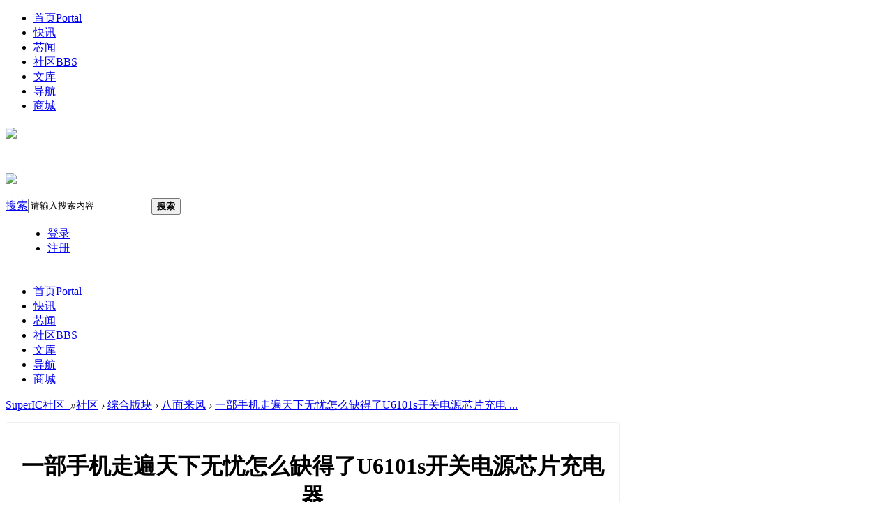

--- FILE ---
content_type: text/html; charset=utf-8
request_url: https://bbs.superic.com/forum.php?mod=viewthread&tid=191130
body_size: 14132
content:
<!DOCTYPE html PUBLIC "-//W3C//DTD XHTML 1.0 Transitional//EN" "http://www.w3.org/TR/xhtml1/DTD/xhtml1-transitional.dtd">


<html xmlns="http://www.w3.org/1999/xhtml">


<head>


    <meta http-equiv="X-UA-Compatible" content="IE=edge">


<meta http-equiv="Content-Type" content="text/html; charset=utf-8" />




<title>一部手机走遍天下无忧怎么缺得了U6101s开关电源芯片充电器 - 八面来风 -  SuperIC社区_ -  Powered by Discuz!</title>


<meta property="wb:webmaster" content="10dd8ac176cfd601" /><link href="/forum.php?mod=viewthread&tid=191130" rel="canonical" />




<meta name="keywords" content="一部手机走遍天下无忧怎么缺得了U6101s开关电源芯片充电器" />


<meta name="description" content=" 一部手机走遍天下无忧怎么缺得了U6101s开关电源芯片充电器 ,SuperIC社区_" />


<meta name="generator" content="Discuz! X3.3" />


<meta name="author" content="Discuz! Team and Comsenz UI Team" />


<meta name="copyright" content="2001-2013 Comsenz Inc." />


<meta name="MSSmartTagsPreventParsing" content="True" />


<meta http-equiv="MSThemeCompatible" content="Yes" />


<base href="/" /><link rel="stylesheet" type="text/css" href="data/cache/style_26_common.css?h0z" /><link rel="stylesheet" type="text/css" href="data/cache/style_26_forum_viewthread.css?h0z" /><script type="text/javascript">var STYLEID = '26', STATICURL = 'static/', IMGDIR = 'static/image/common', VERHASH = 'h0z', charset = 'utf-8', discuz_uid = '0', cookiepre = '3SnG_2132_', cookiedomain = '', cookiepath = '/', showusercard = '1', attackevasive = '0', disallowfloat = 'newthread', creditnotice = '1|贡献值|', defaultstyle = '', REPORTURL = 'L2ZvcnVtLnBocD9tb2Q9dmlld3RocmVhZCZ0aWQ9MTkxMTMw', SITEURL = '/', JSPATH = 'data/cache/', CSSPATH = 'data/cache/style_', DYNAMICURL = '';</script>


<script src="data/cache/common.js?h0z" type="text/javascript"></script>


    <script src="template/elec_superic/style/js/jquery.min.js" type="text/javascript"></script>





<meta name="application-name" content="SuperIC社区_" />
<meta name="msapplication-tooltip" content="SuperIC社区_" />
<meta name="viewport" content="width=device-width, initial-scale=1.0, user-scalable=no, minimum-scale=1.0, maximum-scale=1.0"/>

<meta name="msapplication-task" content="name=首页;action-uri=/portal.php;icon-uri=/static/image/common/portal.ico" />

<meta name="msapplication-task" content="name=社区;action-uri=/forum.php;icon-uri=/static/image/common/bbs.ico" />


<link rel="archives" title="SuperIC社区_" href="/archiver/" />


<script src="data/cache/forum.js?h0z" type="text/javascript"></script>


</head><body id="nv_forum" class="pg_viewthread" onkeydown="if(event.keyCode==27) return false;">
<div id="append_parent"></div>
<div id="ajaxwaitid"></div>

 

 

 

 

 

 

<script>
var jq = jQuery.noConflict();
var timer=1;
    getall();
//jq.ajaxSettings.xhrFields = $.ajaxSettings.xhrFields || {};
//jq.ajaxSettings.xhrFields.withCredentials = true;
    function getall(){
        jq.ajax({
            type: 'GET',    // 指定请求方式（大小写均可）
            url: "https://do.superic.com/api/user/test", // URL地址
            xhrFields: {
withCredentials: true // 发送Ajax时，Request header中会带上 Cookie 信息。
},
crossDomain: true, // 发送Ajax时，Request header 中会包含跨域的额外信息，但不会含cookie（做用不明，不会影响请求头的携带）
            success: function (res) {   // 回调函数
                if (res != ''){
                    jq.ajax({
                        type: 'GET',    // 指定请求方式（大小写均可）
                        url: 'login.php?id='+res['data'][0]['id']+'&username='+res['data'][0]['user_name'], // URL地址
                        beforeSend: function (xhr) {
                            xhr.withCredentials = true
                        },
                        success: function (data) {   // 回调函数
if (sessionStorage.getItem('_uidsss') == null){
                            return;
}else {
return;
}

}
                    })
                }

            }
        })
    }
</script>

<link rel="stylesheet" type="text/css" id="time_diy" href="template/elec_superic/style/css/style.css" />
<div class="header1 cl" style="position: relative;">
      <div id="body_overlay" style="display: none;"></div>
            <script type="text/javascript">
      jQuery(document).ready(function(jQuery) {
jQuery('.m_menu').click(function(){
jQuery('#body_overlay').fadeIn(50);
jQuery('.icon-cancel-fine').fadeIn(50);
})
jQuery('.icon-cancel-fine').click(function(){
jQuery('#body_overlay').fadeOut(50);
jQuery('.icon-cancel-fine').fadeOut(50);
})
jQuery('#body_overlay').click(function(){
jQuery('#body_overlay').fadeOut(50);
jQuery('.icon-cancel-fine').fadeOut(50);
})

})
    </script>
      <div class="elecom_navigate menu">
        <ul>
          
           
          
                    
          <li id="mn_portal" ><a href="portal.php" hidefocus="true" title="Portal"  >首页<span>Portal</span></a>
          <i></i>
          </li>
          
           
          
           
          
                    
          <li id="mn_P13" ><a href="/kuaixun/" hidefocus="true"  >快讯</a>
          <i></i>
          </li>
          
           
          
           
          
                    
          <li id="mn_P4" ><a href="/portal.php?mod=list&catid=4" hidefocus="true"  >芯闻</a>
          <i></i>
          </li>
          
           
          
           
          
                    
          <li id="mn_forum" ><a href="forum.php" hidefocus="true" title="BBS"  >社区<span>BBS</span></a>
          <i></i>
          </li>
          
           
          
           
          
                    
          <li id="mn_Nd4d9" ><a href="wenku.php" hidefocus="true"  >文库</a>
          <i></i>
          </li>
          
           
          
           
          
                    
          <li id="mn_Nf538" ><a href="http://hao.superic.com/" hidefocus="true" target="_blank"  >导航</a>
          <i></i>
          </li>
          
           
          
           
          
                    
          <li id="mn_Nb534" ><a href="https://www.superic.com/" hidefocus="true" target="_blank"  >商城</a>
          <i></i>
          </li>
          
           
          
           
          
           
          
           
          
           
          
           
          
           
          
           
          
           
          
           
          
           
          
                    
        </ul>
        
         
        
      </div>
</div>
<div style="width: 100%; background: #FFFFFF;" class="tpboxx1 cl">
<div class="wp cl">
  <div class="headerx">
   <div class="section">
      <!-- 站点LOGO -->
      <div class="logo">
                <h2><img src="template/elec_superic/style/logo.png"></h2>
      </div>
      <div class="m_menu"></div>
      <script type="text/javascript">
      jQuery(".m_menu").click(function(){

jQuery('.elecom_navigate').addClass("on");

})
jQuery(".icon-cancel-fine").click(function(){

jQuery('.elecom_navigate').removeClass("on");

})
jQuery("#body_overlay").click(function(){

jQuery('.elecom_navigate').removeClass("on");

})
    </script>
</div>
</div>
</div>
</div>
<div class="wp cl" style="position: relative;">
<div class="wx_show cl" style="width: 360px;
    height: 380px;
    padding: 0;
    margin: 0 auto;
    margin-left: 360px;
    background: #FFF;
    position: fixed;
    top: 150px;
    display: none;
    z-index: 999;
    border: 0;
    border-top: 0;
    box-shadow: none;">
    <div class="cl">
    <img src="template/elec_superic/style/wxshow.png" style="float: left; margin: 50px 0 0 50px;">
    </div>
    <div class="cl" style="display: block; width: 100%; text-align: center; padding-top: 15px;">
    <a style="font-size: 16px; color: red; text-align: center;">扫码查看手机版</a>
    </div>
</div>
</div>
      <div class="search_bg1" style="display: none; width: 100%; height: 100%; position: fixed; top: 0; left: 0px; z-index: 300;"></div>
      <script type="text/javascript">


      jQuery(document).ready(function(jQuery) {


jQuery('.layui-icon').click(function(){


jQuery('.search_bg1').fadeIn(200);


jQuery('.wx_show').fadeIn(300);


})


jQuery('.search_bg1').click(function(){


jQuery('.search_bg1').fadeOut(50);


jQuery('.wx_show').fadeOut(300);


})





})


    </script>
<div id="elecom_nav">
  <div class="wp cl"> 
    
     
    
     
    
     
    
  </div>
  <div class="l_box cl" style="padding: 9px 0;">
    <div class="wp cl"> 
      
      <!-- 站点LOGO -->
      
      <div class="navbar-header"> 
        
                
        <h2><img src="template/elec_superic/style/logo.png"></h2>
      </div>
      



<div id="scbar" class="scbar_narrow cl">


<form id="scbar_form" method="post" autocomplete="off" onsubmit="searchFocus($('scbar_txt'))" action="search.php?searchsubmit=yes" target="_blank">


<input type="hidden" name="mod" id="scbar_mod" value="search" />


<input type="hidden" name="formhash" value="d0aed64a" />


<input type="hidden" name="srchtype" value="title" />


<input type="hidden" name="srhfid" value="109" />


<input type="hidden" name="srhlocality" value="forum::viewthread" />




<table cellspacing="0" cellpadding="0">


<tr>
                <td class="scbar_type_td"><a href="javascript:;" id="scbar_type" class="xg1" onMouseOver="showMenu(this.id)" hidefocus="true">搜索</a></td>

<td class="scbar_txt_td"><input type="text" name="srchtxt" id="scbar_txt" value="请输入搜索内容" autocomplete="off" x-webkit-speech speech /></td>

                <td class="scbar_btn_td"><button type="submit" name="searchsubmit" id="scbar_btn" sc="1" class="pn pnc" value="true"><strong class="xi2">搜索</strong></button></td>

</tr>


</table>


</form>


</div>


<div class="scbar_hot_td" style="float: left; width: 540px; padding: 35px 0; display: none;">


<div id="scbar_hot" style="height: auto; padding: 0;">




<div class="hot_1 cl" style="font-size: 16px; margin: 0 0 12px 0; color: #BBBBBB; font-weight: 400;">热搜</div>


                            <div class="hot_2 cl">













                            </div>





<a href="search.php?mod=forum&amp;srchtxt=%E6%8A%A5%E5%91%8A&amp;formhash=d0aed64a&amp;searchsubmit=true&amp;source=hotsearch" target="_blank" class="xi2" sc="1" style="	display: inline-block;


    color: #05A2DE;


    font-weight: 700;


    font-size: 16px;


float: left;


    height: 33px;


    border: 1px solid #f0f0f0;


    margin: 0 20px 20px 0;


    padding: 0 15px;


    cursor: pointer;


    line-height: 33px;">报告</a>











<a href="search.php?mod=forum&amp;srchtxt=%E6%96%B9%E6%A1%88&amp;formhash=d0aed64a&amp;searchsubmit=true&amp;source=hotsearch" target="_blank" class="xi2" sc="1" style="	display: inline-block;


    color: #05A2DE;


    font-weight: 700;


    font-size: 16px;


float: left;


    height: 33px;


    border: 1px solid #f0f0f0;


    margin: 0 20px 20px 0;


    padding: 0 15px;


    cursor: pointer;


    line-height: 33px;">方案</a>











<a href="search.php?mod=forum&amp;srchtxt=%E7%94%B5%E8%A7%86&amp;formhash=d0aed64a&amp;searchsubmit=true&amp;source=hotsearch" target="_blank" class="xi2" sc="1" style="	display: inline-block;


    color: #05A2DE;


    font-weight: 700;


    font-size: 16px;


float: left;


    height: 33px;


    border: 1px solid #f0f0f0;


    margin: 0 20px 20px 0;


    padding: 0 15px;


    cursor: pointer;


    line-height: 33px;">电视</a>











<a href="search.php?mod=forum&amp;srchtxt=%E7%94%B5%E6%BA%90&amp;formhash=d0aed64a&amp;searchsubmit=true&amp;source=hotsearch" target="_blank" class="xi2" sc="1" style="	display: inline-block;


    color: #05A2DE;


    font-weight: 700;


    font-size: 16px;


float: left;


    height: 33px;


    border: 1px solid #f0f0f0;


    margin: 0 20px 20px 0;


    padding: 0 15px;


    cursor: pointer;


    line-height: 33px;">电源</a>











<a href="search.php?mod=forum&amp;srchtxt=MTK&amp;formhash=d0aed64a&amp;searchsubmit=true&amp;source=hotsearch" target="_blank" class="xi2" sc="1" style="	display: inline-block;


    color: #05A2DE;


    font-weight: 700;


    font-size: 16px;


float: left;


    height: 33px;


    border: 1px solid #f0f0f0;


    margin: 0 20px 20px 0;


    padding: 0 15px;


    cursor: pointer;


    line-height: 33px;">MTK</a>











<a href="search.php?mod=forum&amp;srchtxt=Sigmastar&amp;formhash=d0aed64a&amp;searchsubmit=true&amp;source=hotsearch" target="_blank" class="xi2" sc="1" style="	display: inline-block;


    color: #05A2DE;


    font-weight: 700;


    font-size: 16px;


float: left;


    height: 33px;


    border: 1px solid #f0f0f0;


    margin: 0 20px 20px 0;


    padding: 0 15px;


    cursor: pointer;


    line-height: 33px;">Sigmastar</a>







</div>


</div>


<ul id="scbar_type_menu" class="p_pop" style="display: none;"><li><a href="javascript:;" rel="curforum" fid="109" >本版</a></li><li><a href="javascript:;" rel="article">文章</a></li><li><a href="javascript:;" rel="user">用户</a></li></ul>


<script type="text/javascript">


initSearchmenu('scbar', '');


</script>


      <div style="display: none; float: right;">
<script src="data/cache/logging.js?h0z" type="text/javascript"></script>
<form method="post" autocomplete="off" id="lsform" action="member.php?mod=logging&amp;action=login&amp;loginsubmit=yes&amp;infloat=yes&amp;lssubmit=yes" onsubmit="return lsSubmit();">
<div class="fastlg cl">
<span id="return_ls" style="display:none"></span>
<div class="y pns">
<table cellspacing="0" cellpadding="0">
<tr>

<td>
<span class="ftid">
<select name="fastloginfield" id="ls_fastloginfield" width="40" tabindex="900">
<option value="username">用户名</option>

<option value="email">Email</option>
</select>
</span>
<script type="text/javascript">simulateSelect('ls_fastloginfield')</script>
</td>
<td><input type="text" name="username" id="ls_username" autocomplete="off" class="px vm" tabindex="901" /></td>

<td class="fastlg_l"><label for="ls_cookietime"><input type="checkbox" name="cookietime" id="ls_cookietime" class="pc" value="2592000" tabindex="903" />自动登录</label></td>
<td>&nbsp;<a href="javascript:;" onclick="showWindow('login', 'member.php?mod=logging&action=login&viewlostpw=1')">找回密码</a></td>
</tr>
<tr>
<td><label for="ls_password" class="z psw_w">密码</label></td>
<td><input type="password" name="password" id="ls_password" class="px vm" autocomplete="off" tabindex="902" /></td>
<td class="fastlg_l"><button type="submit" class="pn vm" tabindex="904" style="width: 75px;"><em>登录</em></button></td>
<td>&nbsp;<a href="member.php?mod=mod" class="xi2 xw1">立即注册</a></td>
</tr>
</table>
<input type="hidden" name="quickforward" value="yes" />
<input type="hidden" name="handlekey" value="ls" />
</div>
<div class="fastlg_fm y" style="margin-right: 10px; padding-right: 10px">
				<p><a href="javascript:;" onclick="showWindow('keke_wxlogin', 'plugin.php?id=keke_wxlogin:show_qrcode');return false;"><img src="source/plugin/keke_wxlogin/template/images/login.png"></a></p>
				<p class="hm xg1" style="padding-top: 2px;">简单一步 , 微信登陆</p>
				</div>
</div>
</form>

</div>
      
      <!-- 用户信息 --> 
      
            
      <div class="elecom_user lg_box" style="margin: 17px 0 0 20px;">
        <ul>
          <li class="z log" style="margin: 0 10px 0 0;"><a href="member.php?mod=logging&amp;action=login" onClick="showWindow('login', this.href)" class="log1">登录</a></li>
          <li class="z reg"><a href="https://www.superic.com/register" target="_blank" class="reg1">注册</a></li>
        </ul>
      </div>
      
      
    </div>
  </div>
  <div id="sticky_box1" class="sticky_box1 cl">
  <div class="wp cl">
  
      <!-- 导航 -->
      <div class="navigate">
        <ul>
          
           
          
                    
          <li 

        

        id="mn_portal" ><a href="portal.php" hidefocus="true" title="Portal"  >首页<span>Portal</span></a>
          </li>
          
           
          
           
          
                    
          <li 

        

        id="mn_P13" ><a href="/kuaixun/" hidefocus="true"  >快讯</a>
          </li>
          
           
          
           
          
                    
          <li 

        

        id="mn_P4" ><a href="/portal.php?mod=list&catid=4" hidefocus="true"  >芯闻</a>
          </li>
          
           
          
           
          
                    
          <li class="a" 

        

        id="mn_forum" ><a href="forum.php" hidefocus="true" title="BBS"  >社区<span>BBS</span></a>
          </li>
          
           
          
           
          
                    
          <li 

        

        id="mn_Nd4d9" ><a href="wenku.php" hidefocus="true"  >文库</a>
          </li>
          
           
          
           
          
                    
          <li 

        

        id="mn_Nf538" ><a href="http://hao.superic.com/" hidefocus="true" target="_blank"  >导航</a>
          </li>
          
           
          
           
          
                    
          <li 

        

        id="mn_Nb534" ><a href="https://www.superic.com/" hidefocus="true" target="_blank"  >商城</a>
          </li>
          
           
          
           
          
           
          
           
          
           
          
           
          
           
          
           
          
           
          
           
          
           
          
                    
        </ul>
        
         
        
      </div>
  
  </div>
  </div>
  <script src="template/elec_superic/style/js/nav.js" type="text/javascript" type="text/javascript"></script>
</div><div class="mus_box cl">
  <div id="mus" class="wp cl"> 
    
     
    
     
    
     
    
     
    
     
    
  </div>
</div>

 

 

 <div id="qmenu_menu" class="p_pop blk" style="display: none;">
<div class="ptm pbw hm">
请 <a href="javascript:;" class="xi2" onclick="lsSubmit()"><strong>登录</strong></a> 后使用快捷导航<br />没有帐号？<a href="member.php?mod=mod" class="xi2 xw1">立即注册</a>
</div>
<div id="fjump_menu" class="btda"></div></div> 

 

 

<!-- 二级导航 -->

<div class="nav_slide"> <div class="p_pop h_pop" id="mn_userapp_menu" style="display: none"></div> </div>

<!-- 用户菜单 -->

<ul class="sub_menu" id="m_menu" style="display: none;">
  
   
  
   
  
    
  <li style="display: none;"><a href="home.php?mod=magic" style="background-image:url(/static/image/feed/magic_b.png) !important">道具</a></li>
  
   
  
   
  
    
  <li style="display: none;"><a href="home.php?mod=medal" style="background-image:url(/static/image/feed/medal_b.png) !important">勋章</a></li>
  
   
  
   
  
    
  <li style="display: none;"><a href="home.php?mod=task" style="background-image:url(/static/image/feed/task_b.png) !important">任务</a></li>
  
   
  
   
  
    
  <li style="display: none;"><a href="home.php?mod=space&do=wall" style="background-image:url(/static/image/feed/wall_b.png) !important">留言板</a></li>
  
   
  
   
  
   
  
   
  
   
  
   
  
   
  
   
  
   
  
   
  
   
  
   
  
   
  
    
  <li><a href="home.php?mod=spacecp">设置</a></li>
  
   
  
    
  <li><a href="home.php?mod=space&amp;do=favorite&amp;view=me">我的收藏</a></li>
  
   
  
    
  <li><span class="pipe">|</span><a href="javascript:;" onclick="showWindow('keke_wxlogin', 'plugin.php?id=keke_wxlogin:show_qrcode')"><img src="source/plugin/keke_wxlogin/template/images/login.png" class="qq_bind" align="absmiddle"></a></li>
  <li></li>
  <li></li>
  <li></li>
  <li><a href="member.php?mod=logging&amp;action=logout&amp;formhash=d0aed64a">退出</a></li>
</ul>

 


<div id="wp" class="wp serch_wp"><link rel="stylesheet" type="text/css" id="time_diy" href="template/elec_superic/style/css/index.css" />
<script type="text/javascript">var fid = parseInt('109'), tid = parseInt('191130');</script>


<script src="template/elec_superic/style/js/sticky.js" type="text/javascript" type="text/javascript"></script>
<script src="data/cache/forum_viewthread.js?h0z" type="text/javascript"></script>
<script type="text/javascript">zoomstatus = parseInt(1);var imagemaxwidth = '1000';var aimgcount = new Array();</script>
<style id="diy_style" type="text/css"></style>

<style type="text/css">
.po { border-top: 0}
.t_fsz { min-height: 20px}
.pl.elec_all_replies { border: 0}
.tedt .bar { border-bottom: 0; background: #F9F9F9}
.fpd { float: left}
.fpd a { margin-top: 10px}
.page-news-author-recentArticles li a:hover { color: #05A2DE !important}
.read_author:hover { background: #05A2DE !important}
.wendax li a:hover { color: #05A2DE !important}
@media (max-width: 800px) {
.sd { display: none}
.detailName { height: 100px}
.left1x { width: 100% !important}
.left1x .mn { width: 100% !important; padding: 0 !important; border: 0 !important}
.t_box1 { margin: 0 !important}
.mod_art_list { height: 85px !important; padding: 15px 0 !important; margin: 0 !important}
.mod_art_list_pic { width: 32% !important; height: 85px !important; margin: 0 !important}
.mod_art_list_pic img { width: 100% !important; height: auto !important; min-height: 85px !important}
.mod_art_list_content { float: right !important; width: 65% !important; height: 85px !important; margin: 0 !important}
.mod_art_list h3 { height: 40px !important}
.mod_art_list h3 a { font-size: 15px !important}
.mod_art_list_simple, .display_none { display: none !important}
.t_box1x .z, .t_box1x .y { float: none !important; width: 100% !important; height: auto !important; padding: 0 !important; border: 0 !important}
.bbs_banner .pic img { width: 100% !important; height: 200px !important}
.bbs_banner { width: 100% !important; height: 200px !important}
.bbs_banner .pic li h3 { width: 95% !important; padding: 10px 5% !important}
.tabBar .hd { width: 100% !important; padding: 0 !important; margin: 20px 0 10px 0 !important}
.tabBar .hd li { width: 22% !important; margin: 0 4% 0 0 !important}
.tabBar .hd li:last-child { margin: 0 !important}
#main_sidebar { display: none}
.ct2 .mn { float: none !important; width: 100% !important; padding: 0 !important; border: 0 !important}
.ct2 .sd { display: none !important}
.deandztabc dl dd a { float: none !important; width: auto !important}
#chart { height: auto !important; padding: 10px 5% !important}
#chart .z span { width: 50% !important; margin: 0 0 20px 0 !important}
#chart .y { float: left !important}
#chart .y span { padding: 0 !important}
.Framebox { width: 100% !important}
.fl_g { width: 100% !important; padding: 5% !important; margin-bottom: 10px !important; box-sizing: border-box}
#online { width: 100% !important; padding: 5% !important; box-sizing: border-box}
.fl .bm_h, .bmw .bm_h { width: 100% !important; height: auto !important}
.display_none { display: none}
#ct { margin: 0 !important}
#sd_bdl { width: 100% !important; margin: 0 0 20px 0 !important}
.bdl dt, .bdl dl.a dt { background-position: right+20px center}
.avatar_left { width: 40px !important; height: 40px !important}
.avatar_right { float: none !important; width: auto !important}
.avatar_right .bm_h { height: auto !important}
.banzhu { float: left !important; margin: 0 !important}
#newspecial { display: none}
.bml .bm_c { padding: 0 !important}
.tl .by, .tl .num, #filter_special { display: none !important}
.th .tf a { float: left}
.tl .th { padding: 0 15px !important}
#f_pst .px { width: auto !important}
.tl .bm_c { padding: 0 15px !important}
.tl .icn { padding: 0 !important}
.wp, #wp { width: 100% !important}
.elec_all_replies .v_tit { font-size: 20px !important}
#p_btn { text-align: center}
#p_btn a { width: 12% !important; margin: 1% !important}
#p_btn img { width: 100% !important; padding: 0 !important; margin: 0 !important}
}
</style>
</div>

<div class="section">
<!--[diy=diynavtop]--><div id="diynavtop" class="area"></div><!--[/diy]-->

<div class="wp cl">
<div id="pt" class="bm cl" style="margin-top: 13px; margin-bottom: 0;">
  <div class="z"> <a href="./" class="nvhm" title="首页">SuperIC社区_</a><em>&raquo;</em><a href="forum.php">社区</a> <em>&rsaquo;</em> <a href="forum.php?gid=107">综合版块</a> <em>&rsaquo;</em> <a href="forum.php?mod=forumdisplay&amp;fid=109">八面来风</a> <em class="display_none">&rsaquo;</em> <a href="forum.php?mod=viewthread&amp;tid=191130" class="display_none">一部手机走遍天下无忧怎么缺得了U6101s开关电源芯片充电 ...</a> </div>
</div>
</div>

 <style id="diy_style" type="text/css"></style>
<div class="wp" style="margin-top: 13px;"> 
  
  <!--[diy=diy1]--><div id="diy1" class="area"></div><!--[/diy]--> 
  
</div>
<div id="ct" class="wp cl  ct2"> <div class="mn" style="width: 838px; padding: 20px; border-radius: 4px; border: 1px solid #EEEEEE;">
  <!--论坛聚焦-->
  
  <div id="pgt" class="pgs mbm cl " style=" display:none;">
    <div class="pgt"></div>
    <span class="y pgb"><a href="forum.php?mod=forumdisplay&amp;fid=109">返回列表</a></span> 
    
     
    
    <a id="newspecial" onmouseover="$('newspecial').id = 'newspecialtmp';this.id = 'newspecial';showMenu({'ctrlid':this.id})" onclick="showWindow('newthread', 'forum.php?mod=post&action=newthread&fid=109')" href="javascript:;" title="发新帖"><img src="static/image/common/pn_post.png" alt="发新帖" /></a> 
    
     
    
     
    
     
    
  </div>
  
   
  
   
  
    
  <div id="postlist" class="pl bm elec_all_replies"> 
    
        
    <div class="td_tit cl" style="text-align: center;"> 
      
       
      
            
      <h1 class="v_tit"> <span id="thread_subject">一部手机走遍天下无忧怎么缺得了U6101s开关电源芯片充电器</span> </h1>
      
       
      
      <span class="xg1" style="display: none;"> 
      
       
      
       
      
       
      
       
      
       
      
      <a href="forum.php?mod=viewthread&amp;tid=191130" onclick="return copyThreadUrl(this, 'SuperIC社区_')" >[复制链接]</a> </span> 
      
       
      
    </div>
    <script type="text/javascript">


jQuery(".vwthdewm").hover(function(){


jQuery(this).children(".vwthdewmsub").show();


},function(){


jQuery(this).children(".vwthdewmsub").hide();


})


</script> 
    
        
    <table cellspacing="0" cellpadding="0" class="ad" style=" display:none;">
      <tr>
        <td class="pls">        
          </td>
      </tr>
    </table>
    
     
    
     
    
        
    <div id="post_221619" class="viewbox firstfloor cl" > 
      
      




 





<table id="pid221619" class="plhin boxtable" summary="pid221619" cellspacing="0" cellpadding="0">


<tr>




<td class="plc" style="width:100%; padding: 0;">


<div class="pi tpi">




                

                <div class="pr_box y" style="display: none;">


                    <span class="foldviews"></span>


                    <em>3217</em>


                    <span class="foldreplies"></span>


                    <em>0</em>


                </div>


                

                

<div class="pti">


<div class="pdbt">




</div>


<div class="authi firstauthi" style="font-size: 14px; text-align: center;">


                


                

                <a href="home.php?mod=space&amp;uid=11681" target="_blank" class="xi2" ><em class="display_none">作者：</em>elanpo8</a>


<span class="pipe" style="padding: 0 1px; color: #E6E6E6;">|</span>
<em id="authorposton221619" ><em class="display_none">时间：</em>2021-11-29 15:00:55</em>
<span class="pipe" style="padding: 0 1px; color: #E6E6E6;">|</span>                    阅读：3217<span class="display_none pipe" style="padding: 0 0 0 4px; color: #E6E6E6;">|</span>

<a href="forum.php?mod=viewthread&amp;tid=191130&amp;page=1&amp;authorid=11681" rel="nofollow" class="display_none">只看该作者</a>




                    

<span class="pl10" style="display: none;">


<a href="forum.php?mod=viewthread&amp;action=printable&amp;tid=191130" title="打印" target="_blank"><img src="static/image/common/print.png" alt="打印" class="vm" /></a>




<a href="forum.php?mod=redirect&amp;goto=nextoldset&amp;tid=191130" title="上一主题"><img src="static/image/common/thread-prev.png" alt="上一主题" class="vm" /></a>


<a href="forum.php?mod=redirect&amp;goto=nextnewset&amp;tid=191130" title="下一主题"><img src="static/image/common/thread-next.png" alt="下一主题" class="vm" /></a>


</span>















</div>





</div>


</div><div class="pct">

<style type="text/css">.pcb{margin-right:0}</style><div class="pcb">






 




<div class="t_fsz">






<table cellspacing="0" cellpadding="0"><tr><td class="t_f" id="postmessage_221619">




<div align="left"><font face="宋体">生命诚可贵，爱情价更高，若有好快充，两者皆可抛。早上第一眼想看的是手机，临睡前闭眼也要看一眼手机，手机是我们每个人的</font><font face="Calibri">“</font><font face="宋体">小情人</font><font face="Calibri">”</font><font face="宋体">，依赖而又恋恋不舍的手中袋中的首要物件，并且这个</font><font face="Calibri">“</font><font face="宋体">小情人</font><font face="Calibri">”</font><font face="宋体">还装有我们的许多的秘密武器，出门再也不用带现金了，坐公交地铁也不用带卡，去商场消费也可以用手机买单了</font><font face="Calibri">......</font><font face="宋体">这时，有一款充电快高效率的手机充电器非常的重要，尤其对于生产手机充电器的厂家来说，生产一款高效率的手机充电器必定成为人手抢手货。我们银联宝有一款自带恒流的电源芯片</font><font face="Calibri">U6101S</font><font face="宋体">正是应用于手机快充的电源芯片。 </font></div><div align="left"><font face="宋体">手机快速充电技术目前分为</font><font face="Calibri">“</font><font face="宋体">高压小电流快充</font><font face="Calibri">”</font><font face="宋体">和</font><font face="Calibri">“</font><font face="宋体">低压大电流快充</font><font face="Calibri">”</font><font face="宋体">两种方案，也就是一是提高电压，二是提高电流，</font><font face="Calibri">U6101s</font><font face="宋体">开关电源芯片具有独有的封装脚位</font><font face="Calibri">(SOP-8/DIP-8)</font><font face="宋体">，可兼容多种启动供电模式，支持</font><font face="Calibri">CDM</font><font face="宋体">和</font><font face="Calibri">CCM</font><font face="宋体">的原边恒流、副边恒压，</font><font face="Calibri">SEL</font><font face="宋体">悬空</font><font face="Calibri">:</font><font face="宋体">副边恒压，输出过载重启，</font><font face="Calibri">U6101s</font><font face="宋体">开关电源芯片特性如下。一、</font><font face="Calibri">SEL</font><font face="宋体">接电容</font><font face="Calibri">:</font><font face="宋体">副边恒压、原边恒流，输出过载限流降压、副边反馈、外驱</font><font face="Calibri">MOSFET,</font><font face="宋体">超低启动电流、管脚浮空保护、内置同步斜率补偿。二、逐周期电流限制，内置前沿消隐、超低启动和工作电流、集成抖频功能优化</font><font face="Calibri">EMI</font><font face="宋体">、智能保护功能、</font><font face="Calibri">VDD</font><font face="宋体">欠压保护 、过热保护</font><font face="Calibri">(OTP)</font><font face="宋体">、过载保护</font><font face="Calibri">(OLP)</font><font face="宋体">等。三、</font><font face="Calibri">±1%</font><font face="宋体">恒压精度，</font><font face="Calibri">±4%</font><font face="宋体">恒流精度、待机功耗＜</font><font face="Calibri">70mW</font><font face="宋体">、满载固定</font><font face="Calibri">65KHz</font><font face="宋体">开关频率，轻载</font><font face="Calibri">Burst Mode</font><font face="宋体">、绿色省电模式工作，优化的环路控制、频率可外部编程，并内置频率抖动改善</font><font face="Calibri">EMI</font><font face="宋体">。 </font></div><div align="left"><font face="宋体">真所谓的是手机在手，走遍天下无忧</font>，<font face="宋体">你的无忧无虑来自银联宝提供的</font><font face="Calibri">U6101s</font><font face="宋体">开关电源芯片</font>。</div><div align="left"> </div><div align="left"> </div><br />
</td></tr></table>















        







</div>


<div id="comment_221619" class="cm">




</div>







<div id="post_rate_div_221619"></div>






</div>












</div>










</td></tr>


<tr><td class="plc plm"  style="padding: 0;">




<div id="p_btn" class="mtw mbm hm cl">




<style type="text/css">


.elecicon_bottom{ margin-top:48px;}


.elecicon_bottom span{ font-size:12px; color:#666;}


.elecicon_bottom span.elecsc{ display:inline-block;}


#favoritenumber{ display:inline-block;}


.tshare { display:none;}


</style>


<a href="home.php?mod=spacecp&amp;ac=favorite&amp;type=thread&amp;id=191130" id="k_favorite" onclick="showWindow(this.id, this.href, 'get', 0);" onmouseover="this.title = $('favoritenumber').innerHTML + ' 人收藏'" title="收藏本帖"><img src="template/elec_superic/style/favourite.png" alt="收藏" /><div class="elecicon_bottom"><span class="elecsc">收藏</span><span id="favoritenumber">0</span></div></a>




<a class="sharep" href="home.php?mod=spacecp&amp;ac=share&amp;type=thread&amp;id=191130" onclick="showWindow('sharethread', this.href, 'get', 0);" title="分享推精华"><img src="template/elec_superic/style/share.png" alt="分享" /><div class="elecicon_bottom"><span class="elecsc">分享</div></a>




<a id="recommend_add" href="forum.php?mod=misc&amp;action=recommend&amp;do=add&amp;tid=191130&amp;hash=d0aed64a"  onclick="showWindow('login', this.href)" onmouseover="this.title = $('recommendv_add').innerHTML + ' 人点赞'" title="顶一下"><img src="template/elec_superic/style/check.png" alt="点赞" /><div class="elecicon_bottom"><span class="elecsc">点赞</span><span id="recommendv_add" >0</span></div></a>




<a id="recommend_subtract" href="forum.php?mod=misc&amp;action=recommend&amp;do=subtract&amp;tid=191130&amp;hash=d0aed64a"  onclick="showWindow('login', this.href)" onmouseover="this.title = $('recommendv_subtract').innerHTML + ' 人反对'" title="踩一下"><img src="template/elec_superic/style/close.png" alt="反对" /><div class="elecicon_bottom"><span class="elecsc">反对</span><span id="recommendv_subtract" >0</span></div></a>






</div>


  

        


        


        


        


        


        




</td>


</tr>


<tr id="_postposition221619"></tr>




<tr>




<td class="plc"  style="padding: 0;">


<div class="po hin">




<div class="pob cl">


<em>




<a class="fastre" href="forum.php?mod=post&amp;action=reply&amp;fid=109&amp;tid=191130&amp;reppost=221619&amp;extra=&amp;page=1" onclick="showWindow('reply', this.href)">回复</a>






</em>





<p>




<a href="javascript:;" id="mgc_post_221619" onmouseover="showMenu(this.id)" class="showmenu">使用道具</a>




<a href="javascript:;" onclick="showWindow('miscreport221619', 'misc.php?mod=report&rtype=post&rid=221619&tid=191130&fid=109', 'get', -1);return false;">举报</a>






</p>







<ul id="mgc_post_221619_menu" class="p_pop mgcmn" style="display: none;">










</ul>


<script type="text/javascript" reload="1">checkmgcmn('post_221619')</script>




</div>


</div>


</td>


</tr>




<tr class="ad">


<td class="pls">




</td>


</tr>


</table>

























 
      
    </div>
    
     
    
        
    <div id="postlistreply" class="pl">
      <div id="post_new" class="viewthread_table" style="display: none"></div>
    </div>
    
     
    
  </div>
  <form method="post" autocomplete="off" name="modactions" id="modactions">
    <input type="hidden" name="formhash" value="d0aed64a" />
    <input type="hidden" name="optgroup" />
    <input type="hidden" name="operation" />
    <input type="hidden" name="listextra" value="" />
    <input type="hidden" name="page" value="1" />
  </form>
   
  
    
  <div class="pgs mbm cl" style="margin-top: 20px;">  <span class="pgb y" style="display: none;"><a href="forum.php?mod=forumdisplay&amp;fid=109">返回列表</a></span> 
    
     
    
    <a class="elec_pst_btn"  onclick="showWindow('newthread', 'forum.php?mod=post&action=newthread&fid=109')" href="javascript:;" title="发新帖">发表新帖</a> 
    
        
  </div>
  
   
  
  <!--[diy=diyfastposttop]--><div id="diyfastposttop" class="area"></div><!--[/diy]--> 
  
   
  
  <script type="text/javascript">


var postminchars = parseInt('10');


var postmaxchars = parseInt('1000000');


var disablepostctrl = parseInt('0');


</script>





<div id="f_pst" class="pl bm bmw" style="border: 0;">


<form method="post" autocomplete="off" id="fastpostform" action="forum.php?mod=post&amp;action=reply&amp;fid=109&amp;tid=191130&amp;extra=&amp;replysubmit=yes&amp;infloat=yes&amp;handlekey=fastpost" onSubmit="return fastpostvalidate(this)">




<table cellspacing="0" cellpadding="0">


<tr>


<td class="pls" style="display: none;">






</td>


<td class="plc"  style="padding: 0;">









<span id="fastpostreturn"></span>










<div class="cl">




<div id="fastposteditor">


<div class="tedt mtn">


<div class="bar" style="height: 38px; line-height: 38px;">


<span class="y display_none">




<a href="forum.php?mod=post&amp;action=reply&amp;fid=109&amp;tid=191130" onclick="return switchAdvanceMode(this.href)">高级模式</a>


</span><script src="data/cache/seditor.js?h0z" type="text/javascript"></script>
<div class="fpd">
<a href="javascript:;" title="文字加粗" class="fbld">B</a>
<a href="javascript:;" title="设置文字颜色" class="fclr" id="fastpostforecolor">Color</a>
<a id="fastpostimg" href="javascript:;" title="图片" class="fmg">Image</a>
<a id="fastposturl" href="javascript:;" title="添加链接" class="flnk">Link</a>
<a id="fastpostquote" href="javascript:;" title="引用" class="fqt">Quote</a>
<a id="fastpostcode" href="javascript:;" title="代码" class="fcd">Code</a>
<a href="javascript:;" class="fsml" id="fastpostsml">Smilies</a>
</div></div>


<div class="area">




<div class="pt hm">




您需要登录后才可以回帖 <a href="member.php?mod=logging&amp;action=login" onclick="showWindow('login', this.href)" class="xi2">登录</a> | <a href="member.php?mod=mod" class="xi2">立即注册</a>




<a href="javascript:;" onclick="showWindow('keke_wxlogin', 'plugin.php?id=keke_wxlogin:show_qrcode')"><img src="source/plugin/keke_wxlogin/template/images/login.png" align="absmiddle"></a> 

</div>




</div>


</div>


</div>


</div>


<div id="seccheck_fastpost">




</div>










<input type="hidden" name="formhash" value="d0aed64a" />


<input type="hidden" name="usesig" value="" />


<input type="hidden" name="subject" value="  " />




</td>


</tr>


</table>




</form>


</div>
 
  
    
  <!--[diy=diyfastposttop1]--><div id="diyfastposttop1" class="area"></div><!--[/diy]-->  
   
  
   
  
   
  
   
  
  <script type="text/javascript">


        new lazyload();


        </script> 
  
   
  
   
  
  <script type="text/javascript">document.onkeyup = function(e){keyPageScroll(e, 0, 0, 'forum.php?mod=viewthread&tid=191130', 1);}</script> 
  
   
  
</div>


<div class="sd">
  <div class="page-news-author cl" style="padding: 20px; margin: 0 0 20px 0; border: 0; border-radius: 4px; background: #F6F6F6; text-align: left;">
    <div class="cl">
    <div class="page-news-authorimg" style="float: left; width: 60px; height: 60px;"><img src="https://bbs.superic.com/uc_server/avatar.php?uid=11681&size=middle" /></div>
    <div class="y cl" style="width: 180px; position: relative;">
    <h2 class="page-news-authorname" style="line-height: 20px; padding: 0; margin: 0 0 15px 0; font-size: 16px; font-weight: bold;"><a class="eleclzname" href="home.php?mod=space&amp;uid=11681" target="_blank" title="访问我的空间" c="11681">elanpo8</a>      
       
      
       
      
       
      
            
       
      
       </h2>
    <div class="page-news-author-btns notfollow" style="position: absolute; right: 0; top: 0; width: auto; margin: 0;">
      <div class="btn0" style="display: inline-block; width: auto; height: 14px; line-height: 14px; margin: 0; padding: 3px 8px; background: #05A2DE; border-radius: 4px; font-size: 14px;"><a href="home.php?mod=spacecp&amp;ac=follow&amp;op=add&amp;hash=d0aed64a&amp;fuid=11681" id="followmod_11681" title="收听TA" style="color: #FFFFFF; text-decoration: none !important;">关注Ta</a></div>
    </div>
    <div class="a_infos cl" style="color: #555555;">
      <div class="page-news-authorviewinfoitem" style="width: auto;">
        <div class="cl">主题 302</div>
      </div>
      <span class="z" style="padding: 0 8px; height: 14px; display: block;"></span>
      <div class="page-news-authorviewinfoitem" style="width: auto;">
        <div class="cl">帖子 302</div>
      </div>
      <span class="z" style="padding: 0 8px; height: 14px; display: block;"></span>
      <div class="page-news-authorviewinfoitem" style="width: auto;">
        <div class="cl">积分 5531</div>
      </div>
    </div>
    </div>
    </div>
    <div class="authorSignDiv" style="padding-top: 15px; padding-bottom: 15px; border-bottom: 1px solid #EEEEEE;"><span style="font-size: 12px; color: #555555;"> 
       此人很懒，什么也没留下。 </span></div>
    <div class="page-news-author-recentArticles" style="margin-top: 10px;">
       				<ul style="border-top: 0;">
                <li style="height: 30px; line-height: 30px; white-space: nowrap; overflow: hidden; text-overflow: ellipsis"><a href="forum.php?mod=viewthread&amp;tid=190521" target="_blank" style="font-size: 14px; color: #555555;"><em style="color: #05A2DE; margin: 0 8px 0 0;">&#8226;</em>不断完善优化升级，5W最优芯片U65113开关电源IC</a><p></p></li>
<li style="height: 30px; line-height: 30px; white-space: nowrap; overflow: hidden; text-overflow: ellipsis"><a href="forum.php?mod=viewthread&amp;tid=190522" target="_blank" style="font-size: 14px; color: #555555;"><em style="color: #05A2DE; margin: 0 8px 0 0;">&#8226;</em>“高.效率低功耗”快充电源管理芯片U6205D</a><p></p></li>
<li style="height: 30px; line-height: 30px; white-space: nowrap; overflow: hidden; text-overflow: ellipsis"><a href="forum.php?mod=viewthread&amp;tid=190511" target="_blank" style="font-size: 14px; color: #555555;"><em style="color: #05A2DE; margin: 0 8px 0 0;">&#8226;</em>想要优质充电器？要在电源管理芯片下功夫！</a><p></p></li>
<li style="height: 30px; line-height: 30px; white-space: nowrap; overflow: hidden; text-overflow: ellipsis"><a href="forum.php?mod=viewthread&amp;tid=190471" target="_blank" style="font-size: 14px; color: #555555;"><em style="color: #05A2DE; margin: 0 8px 0 0;">&#8226;</em>LED照明行业应用领域扩宽LED驱动开关电源芯片逐渐多元化</a><p></p></li>
<li style="height: 30px; line-height: 30px; white-space: nowrap; overflow: hidden; text-overflow: ellipsis"><a href="forum.php?mod=viewthread&amp;tid=190463" target="_blank" style="font-size: 14px; color: #555555;"><em style="color: #05A2DE; margin: 0 8px 0 0;">&#8226;</em>“工作稳定，兼容性高，电路简单”开关电源芯片U6773</a><p></p></li>
<li style="height: 30px; line-height: 30px; white-space: nowrap; overflow: hidden; text-overflow: ellipsis"><a href="forum.php?mod=viewthread&amp;tid=191156" target="_blank" style="font-size: 14px; color: #555555;"><em style="color: #05A2DE; margin: 0 8px 0 0;">&#8226;</em>消费电子市场后劲十足开关电源芯片U6215在这其中必将扮演...</a><p></p></li>
<li style="height: 30px; line-height: 30px; white-space: nowrap; overflow: hidden; text-overflow: ellipsis"><a href="forum.php?mod=viewthread&amp;tid=190449" target="_blank" style="font-size: 14px; color: #555555;"><em style="color: #05A2DE; margin: 0 8px 0 0;">&#8226;</em>友恩开关电源芯片U65103特点、方案技术支持和服务</a><p></p></li>
<li style="height: 30px; line-height: 30px; white-space: nowrap; overflow: hidden; text-overflow: ellipsis"><a href="forum.php?mod=viewthread&amp;tid=190512" target="_blank" style="font-size: 14px; color: #555555;"><em style="color: #05A2DE; margin: 0 8px 0 0;">&#8226;</em>各类电源系统的“心脏”开关电源芯片</a><p></p></li>
</ul>
    </div>
    <a href="home.php?mod=space&amp;uid=11681" style="display: block; width: 100%; height: 36px; line-height: 36px; margin: 10px 0 0 0; color: #FFFFFF; font-size: 14px; text-align: center; background: #CCCCCC;" class="read_author">阅读作者更多精彩帖子</a>
  </div>

  <!--[diy=diy01]--><div id="diy01" class="area"><div id="frameHwd62q" class="frame move-span cl frame-1"><div id="frameHwd62q_left" class="column frame-1-c"><div id="frameHwd62q_left_temp" class="move-span temp"></div><div id="portal_block_217" class="block move-span"><div id="portal_block_217_content" class="dxb_bc"><div class="cl" style="margin: 20px 0; border-radius: 4px; background: #F6F6F6;">
<div class="c-hot-news-title"><h3>热门问答</h3><span><a href="#">更多></a></span></div>
<div class="wendax cl" style="padding: 0 20px 20px 20px;">
 <ul><li style="margin: 15px 0 5px 0;">
    <div class="cl" style="margin-bottom: 6px;"><em style="float: left; width: 35px; height: 20px; line-height: 20px; margin: 2px 10px 0 0; border: 1px solid #DDDDDD; border-radius: 4px; color: #333333; text-align: center; font-size: 14px;">106</em><a href="forum.php?mod=viewthread&tid=5022" style="font-size: 14px; color: #333333; line-height: 25px;">电子元器件正确选择与使用（工程师必读）</a></div>
    <div class="cl" style="color: #999999; font-size: 12px;">167720人围观, 发布于2016-10-18</div>
  </li><li style="margin: 15px 0 5px 0;">
    <div class="cl" style="margin-bottom: 6px;"><em style="float: left; width: 35px; height: 20px; line-height: 20px; margin: 2px 10px 0 0; border: 1px solid #DDDDDD; border-radius: 4px; color: #333333; text-align: center; font-size: 14px;">90</em><a href="forum.php?mod=viewthread&tid=13708" style="font-size: 14px; color: #333333; line-height: 25px;">Mstar 串口debug方法</a></div>
    <div class="cl" style="color: #999999; font-size: 12px;">236854人围观, 发布于2017-03-11</div>
  </li><li style="margin: 15px 0 5px 0;">
    <div class="cl" style="margin-bottom: 6px;"><em style="float: left; width: 35px; height: 20px; line-height: 20px; margin: 2px 10px 0 0; border: 1px solid #DDDDDD; border-radius: 4px; color: #333333; text-align: center; font-size: 14px;">58</em><a href="forum.php?mod=viewthread&tid=69468" style="font-size: 14px; color: #333333; line-height: 25px;">【Monitor】新版本Mstar EDID tool</a></div>
    <div class="cl" style="color: #999999; font-size: 12px;">151226人围观, 发布于2017-10-31</div>
  </li><li style="margin: 15px 0 5px 0;">
    <div class="cl" style="margin-bottom: 6px;"><em style="float: left; width: 35px; height: 20px; line-height: 20px; margin: 2px 10px 0 0; border: 1px solid #DDDDDD; border-radius: 4px; color: #333333; text-align: center; font-size: 14px;">57</em><a href="forum.php?mod=viewthread&tid=177" style="font-size: 14px; color: #333333; line-height: 25px;">pcb设计（合集）</a></div>
    <div class="cl" style="color: #999999; font-size: 12px;">138674人围观, 发布于2015-11-27</div>
  </li></ul>
</div>
</div></div></div></div></div></div><!--[/diy]-->
  
  <div class="flowx elec_ad_side" style="width: 300px;">
     <!--[diy=elecsideads]--><div id="elecsideads" class="area"><div id="frameR9hCh9" class="frame move-span cl frame-1"><div id="frameR9hCh9_left" class="column frame-1-c"><div id="frameR9hCh9_left_temp" class="move-span temp"></div><div id="portal_block_216" class="block move-span"><div id="portal_block_216_content" class="dxb_bc"><div class="portal_block_summary"><a href="https://www.superic.com/" target="_blank"><img src="data/attachment/portal/202412/31/150216ra6dll58laja3z05.png" width="100%" alt="点击，跳转商城咨询客服" title="点击，跳转商城咨询客服" /></a></div></div></div></div></div></div><!--[/diy]-->
  </div>
  
  <!--[diy=elec_tuijian]--><div id="elec_tuijian" class="area"></div><!--[/diy]--> 
  
</div>


</div>
<div class="wp mtn"> 
  
  <!--[diy=diy3]--><div id="diy3" class="area"></div><!--[/diy]--> 
  
</div>
</div>
<script type="text/javascript">
      jQuery(".flowx").sticky({ topSpacing: 65,bottomSpacing: 301});
</script>
<div style="display: none;"></div>
 

 

<script type="text/javascript">




function succeedhandle_followmod(url, msg, values) {


var fObj = $('followmod_'+values['fuid']);


if(values['type'] == 'add') {


fObj.innerHTML = '不收听';


fObj.href = 'home.php?mod=spacecp&ac=follow&op=del&fuid='+values['fuid'];


} else if(values['type'] == 'del') {


fObj.innerHTML = '收听TA';


fObj.href = 'home.php?mod=spacecp&ac=follow&op=add&hash=d0aed64a&fuid='+values['fuid'];


}


}




fixed_avatar([221619], 1);




</script> </div>
</div>



<div class="elec_footer" style="margin: 30px 0 0 0; background: #333333;">
<div class="section">
        <div class="elec_fttop" style="height: 180px;">
            <div class="elec_w1180">
                <div class="elec_links cl">
                    <ul>
                        <li>
                            <p>底部导航</p >
                            <a href="http://bbs.superic.com/forum.php?mod=misc&amp;action=showdarkroom">小黑屋</a>
                            <a href="http://bbs.superic.com/forum.php?mobile=yes">手机版</a>
                            <a href="http://bbs.superic.com/archiver/">Archiver</a>
                        </li>
                        <li>
                            <p>新手帮助</p>
                            <a href="http://bbs.superic.com/forum.php?mod=viewthread&amp;tid=341" target="_blank">积分规则</a>
                            <a href="http://bbs.superic.com/forum.php?mod=viewthread&amp;tid=375" target="_blank">发帖须知</a>
                        </li>
                        <li>
                            <p>关于我们</p>
                            <a href="contact" target="_blank">联系我们</a>
                            <a href="support" target="_blank">技术支持</a>
                        </li>
                    </ul>
                </div>
                <div class="elec_spread cl">
                    <div class="elec_weixin">
                        <img src="template/elec_superic/style/wx1.jpg">
                        <p>官方微信</p>
                    </div>
                    <div class="elec_appft">
                        <img src="template/elec_superic/style/wx3.png">
                        <p>手机版</p>
                    </div>
                </div>
                <div class="elec_contact cl" style="width: auto; margin: 40px 0 0 120px;">
                    <p class="c-aaa" style="font-size: 14px; color: #FFFFFF; margin-bottom: 20px;">商务合作：marketing@superic.com</p>
                    <p class="c-aaa" style="font-size: 14px; color: #FFFFFF;">联系电话：0755-86548991 </p>
                    
                </div>
                <div class="clear"></div>
            </div>
        </div>
        </div>
        <div class="elec_official">
           Copyright &copy; 2021 <a href="http://www.comsenz.com" target="_blank">Comsenz Inc. </a>Powered by <a href="http://www.discuz.net" target="_blank">Discuz!</a>  

         

        <script type="text/javascript">document.write(unescape("%3Cspan id='cnzz_stat_icon_1258676465'%3E%3C/span%3E%3Cscript src='https://s11.cnzz.com/z.js%3Fid%3D1258676465%26show%3Dpic1' type='text/javascript'%3E%3C/script%3E"));</script></div>
    </div>

</div>




<script src="home.php?mod=misc&ac=sendmail&rand=1769019826" type="text/javascript"></script>




<div id="to_top">
<a href="about" class="upload" style="float: left; display: none;">
        <span class="icon"></span>
        <span class="txt">商业洽谈</span>
    </a>
    <a onclick="showWindow('nav', this.href, 'get', 0)" href="forum.php?mod=misc&amp;action=nav" class="report" style="float: left; display: none;">
        <span class="icon"></span>
        <span class="txt">文章投递</span>
    </a>
    <a href="tencent://message/?uin=2300184378&amp;Site=site&amp;Menu=yes" class="news" style="float: left; display: none;">
        <span class="icon"></span>
        <span class="txt">寻求报道</span>
    </a>
<div style="display: block; position: relative;" class="go-top3 js-go-top transition rollbar-qrcode" id="go-top-btn3"><h6>手机版<img src="template/elec_superic/style/wx3.png"><i></i></h6></div>
<div style="display: block;" class="go-top js-go-top transition" id="go-top-btn"></div>


</div>


<script type="text/javascript">


jQuery.noConflict();


jQuery(function(){


        //首先将#back-to-top隐藏


        jQuery("#to_top").hide();


        //当滚动条的位置处于距顶部100像素以下时，跳转链接出现，否则消失


        jQuery(function () {


            jQuery(window).scroll(function(){


                if (jQuery(window).scrollTop()>100){


                    jQuery("#to_top").fadeIn();


                }


                else


                {


                    jQuery("#to_top").fadeOut();


                }


            });


            //当点击跳转链接后，回到页面顶部位置


            jQuery("#go-top-btn").click(function(){


                jQuery('body,html').animate({scrollTop:0},600);


                return false;


            });


        });


    }); 


</script>


			<div id="discuz_tips" style="display:none;"></div>
			<script type="text/javascript">
				var tipsinfo = '57019614|X3.3|0.6||0||0|7|1769019826|058665b210eb96794dc4bb19e59f0df2|2';
			</script></body>


</html>




 


